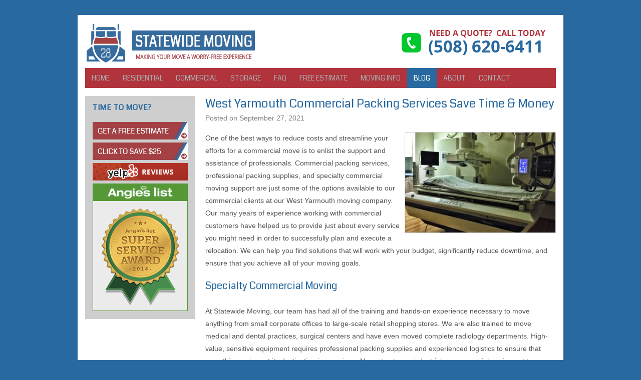

--- FILE ---
content_type: text/html; charset=UTF-8
request_url: https://statewidemoving.com/west-yarmouth-commercial-packing-services-save-time-money/
body_size: 10199
content:
<!DOCTYPE HTML><html lang="en-US">

<head>
<meta charset="UTF-8" />
<link rel="profile" href="https://gmpg.org/xfn/11" />
<title>West Yarmouth Commercial Packing Services Save Time &#038; Money | Statewide Moving Company</title>
<meta name='robots' content='max-image-preview:large' />
<link rel="canonical" href="https://statewidemoving.com/west-yarmouth-commercial-packing-services-save-time-money/" />
<link rel="alternate" title="oEmbed (JSON)" type="application/json+oembed" href="https://statewidemoving.com/wp-json/oembed/1.0/embed?url=https%3A%2F%2Fstatewidemoving.com%2Fwest-yarmouth-commercial-packing-services-save-time-money%2F" />
<link rel="alternate" title="oEmbed (XML)" type="text/xml+oembed" href="https://statewidemoving.com/wp-json/oembed/1.0/embed?url=https%3A%2F%2Fstatewidemoving.com%2Fwest-yarmouth-commercial-packing-services-save-time-money%2F&#038;format=xml" />


<!-- Stylesheets -->
<link rel='stylesheet' id='headway-google-fonts' href='//fonts.googleapis.com/css?family=Coda' type='text/css' media='all' />
<style id='wp-img-auto-sizes-contain-inline-css' type='text/css'>
img:is([sizes=auto i],[sizes^="auto," i]){contain-intrinsic-size:3000px 1500px}
/*# sourceURL=wp-img-auto-sizes-contain-inline-css */
</style>
<link rel='stylesheet' id='headway-general-https-css' href='https://statewidemoving.com/?headway-trigger=compiler&#038;file=general-https&#038;layout-in-use=single&#038;rand=738277983&#038;ver=6.9' type='text/css' media='all' />
<link rel='stylesheet' id='headway-layout-single-https-css' href='https://statewidemoving.com/?headway-trigger=compiler&#038;file=layout-single-https&#038;layout-in-use=single&#038;rand=1392706162&#038;ver=6.9' type='text/css' media='all' />
<link rel='stylesheet' id='headway-responsive-grid-https-css' href='https://statewidemoving.com/?headway-trigger=compiler&#038;file=responsive-grid-https&#038;layout-in-use=single&#038;rand=28505364&#038;ver=6.9' type='text/css' media='all' />
<style id='wp-emoji-styles-inline-css' type='text/css'>

	img.wp-smiley, img.emoji {
		display: inline !important;
		border: none !important;
		box-shadow: none !important;
		height: 1em !important;
		width: 1em !important;
		margin: 0 0.07em !important;
		vertical-align: -0.1em !important;
		background: none !important;
		padding: 0 !important;
	}
/*# sourceURL=wp-emoji-styles-inline-css */
</style>
<style id='wp-block-library-inline-css' type='text/css'>
:root{--wp-block-synced-color:#7a00df;--wp-block-synced-color--rgb:122,0,223;--wp-bound-block-color:var(--wp-block-synced-color);--wp-editor-canvas-background:#ddd;--wp-admin-theme-color:#007cba;--wp-admin-theme-color--rgb:0,124,186;--wp-admin-theme-color-darker-10:#006ba1;--wp-admin-theme-color-darker-10--rgb:0,107,160.5;--wp-admin-theme-color-darker-20:#005a87;--wp-admin-theme-color-darker-20--rgb:0,90,135;--wp-admin-border-width-focus:2px}@media (min-resolution:192dpi){:root{--wp-admin-border-width-focus:1.5px}}.wp-element-button{cursor:pointer}:root .has-very-light-gray-background-color{background-color:#eee}:root .has-very-dark-gray-background-color{background-color:#313131}:root .has-very-light-gray-color{color:#eee}:root .has-very-dark-gray-color{color:#313131}:root .has-vivid-green-cyan-to-vivid-cyan-blue-gradient-background{background:linear-gradient(135deg,#00d084,#0693e3)}:root .has-purple-crush-gradient-background{background:linear-gradient(135deg,#34e2e4,#4721fb 50%,#ab1dfe)}:root .has-hazy-dawn-gradient-background{background:linear-gradient(135deg,#faaca8,#dad0ec)}:root .has-subdued-olive-gradient-background{background:linear-gradient(135deg,#fafae1,#67a671)}:root .has-atomic-cream-gradient-background{background:linear-gradient(135deg,#fdd79a,#004a59)}:root .has-nightshade-gradient-background{background:linear-gradient(135deg,#330968,#31cdcf)}:root .has-midnight-gradient-background{background:linear-gradient(135deg,#020381,#2874fc)}:root{--wp--preset--font-size--normal:16px;--wp--preset--font-size--huge:42px}.has-regular-font-size{font-size:1em}.has-larger-font-size{font-size:2.625em}.has-normal-font-size{font-size:var(--wp--preset--font-size--normal)}.has-huge-font-size{font-size:var(--wp--preset--font-size--huge)}.has-text-align-center{text-align:center}.has-text-align-left{text-align:left}.has-text-align-right{text-align:right}.has-fit-text{white-space:nowrap!important}#end-resizable-editor-section{display:none}.aligncenter{clear:both}.items-justified-left{justify-content:flex-start}.items-justified-center{justify-content:center}.items-justified-right{justify-content:flex-end}.items-justified-space-between{justify-content:space-between}.screen-reader-text{border:0;clip-path:inset(50%);height:1px;margin:-1px;overflow:hidden;padding:0;position:absolute;width:1px;word-wrap:normal!important}.screen-reader-text:focus{background-color:#ddd;clip-path:none;color:#444;display:block;font-size:1em;height:auto;left:5px;line-height:normal;padding:15px 23px 14px;text-decoration:none;top:5px;width:auto;z-index:100000}html :where(.has-border-color){border-style:solid}html :where([style*=border-top-color]){border-top-style:solid}html :where([style*=border-right-color]){border-right-style:solid}html :where([style*=border-bottom-color]){border-bottom-style:solid}html :where([style*=border-left-color]){border-left-style:solid}html :where([style*=border-width]){border-style:solid}html :where([style*=border-top-width]){border-top-style:solid}html :where([style*=border-right-width]){border-right-style:solid}html :where([style*=border-bottom-width]){border-bottom-style:solid}html :where([style*=border-left-width]){border-left-style:solid}html :where(img[class*=wp-image-]){height:auto;max-width:100%}:where(figure){margin:0 0 1em}html :where(.is-position-sticky){--wp-admin--admin-bar--position-offset:var(--wp-admin--admin-bar--height,0px)}@media screen and (max-width:600px){html :where(.is-position-sticky){--wp-admin--admin-bar--position-offset:0px}}

/*# sourceURL=wp-block-library-inline-css */
</style><style id='global-styles-inline-css' type='text/css'>
:root{--wp--preset--aspect-ratio--square: 1;--wp--preset--aspect-ratio--4-3: 4/3;--wp--preset--aspect-ratio--3-4: 3/4;--wp--preset--aspect-ratio--3-2: 3/2;--wp--preset--aspect-ratio--2-3: 2/3;--wp--preset--aspect-ratio--16-9: 16/9;--wp--preset--aspect-ratio--9-16: 9/16;--wp--preset--color--black: #000000;--wp--preset--color--cyan-bluish-gray: #abb8c3;--wp--preset--color--white: #ffffff;--wp--preset--color--pale-pink: #f78da7;--wp--preset--color--vivid-red: #cf2e2e;--wp--preset--color--luminous-vivid-orange: #ff6900;--wp--preset--color--luminous-vivid-amber: #fcb900;--wp--preset--color--light-green-cyan: #7bdcb5;--wp--preset--color--vivid-green-cyan: #00d084;--wp--preset--color--pale-cyan-blue: #8ed1fc;--wp--preset--color--vivid-cyan-blue: #0693e3;--wp--preset--color--vivid-purple: #9b51e0;--wp--preset--gradient--vivid-cyan-blue-to-vivid-purple: linear-gradient(135deg,rgb(6,147,227) 0%,rgb(155,81,224) 100%);--wp--preset--gradient--light-green-cyan-to-vivid-green-cyan: linear-gradient(135deg,rgb(122,220,180) 0%,rgb(0,208,130) 100%);--wp--preset--gradient--luminous-vivid-amber-to-luminous-vivid-orange: linear-gradient(135deg,rgb(252,185,0) 0%,rgb(255,105,0) 100%);--wp--preset--gradient--luminous-vivid-orange-to-vivid-red: linear-gradient(135deg,rgb(255,105,0) 0%,rgb(207,46,46) 100%);--wp--preset--gradient--very-light-gray-to-cyan-bluish-gray: linear-gradient(135deg,rgb(238,238,238) 0%,rgb(169,184,195) 100%);--wp--preset--gradient--cool-to-warm-spectrum: linear-gradient(135deg,rgb(74,234,220) 0%,rgb(151,120,209) 20%,rgb(207,42,186) 40%,rgb(238,44,130) 60%,rgb(251,105,98) 80%,rgb(254,248,76) 100%);--wp--preset--gradient--blush-light-purple: linear-gradient(135deg,rgb(255,206,236) 0%,rgb(152,150,240) 100%);--wp--preset--gradient--blush-bordeaux: linear-gradient(135deg,rgb(254,205,165) 0%,rgb(254,45,45) 50%,rgb(107,0,62) 100%);--wp--preset--gradient--luminous-dusk: linear-gradient(135deg,rgb(255,203,112) 0%,rgb(199,81,192) 50%,rgb(65,88,208) 100%);--wp--preset--gradient--pale-ocean: linear-gradient(135deg,rgb(255,245,203) 0%,rgb(182,227,212) 50%,rgb(51,167,181) 100%);--wp--preset--gradient--electric-grass: linear-gradient(135deg,rgb(202,248,128) 0%,rgb(113,206,126) 100%);--wp--preset--gradient--midnight: linear-gradient(135deg,rgb(2,3,129) 0%,rgb(40,116,252) 100%);--wp--preset--font-size--small: 13px;--wp--preset--font-size--medium: 20px;--wp--preset--font-size--large: 36px;--wp--preset--font-size--x-large: 42px;--wp--preset--spacing--20: 0.44rem;--wp--preset--spacing--30: 0.67rem;--wp--preset--spacing--40: 1rem;--wp--preset--spacing--50: 1.5rem;--wp--preset--spacing--60: 2.25rem;--wp--preset--spacing--70: 3.38rem;--wp--preset--spacing--80: 5.06rem;--wp--preset--shadow--natural: 6px 6px 9px rgba(0, 0, 0, 0.2);--wp--preset--shadow--deep: 12px 12px 50px rgba(0, 0, 0, 0.4);--wp--preset--shadow--sharp: 6px 6px 0px rgba(0, 0, 0, 0.2);--wp--preset--shadow--outlined: 6px 6px 0px -3px rgb(255, 255, 255), 6px 6px rgb(0, 0, 0);--wp--preset--shadow--crisp: 6px 6px 0px rgb(0, 0, 0);}:where(.is-layout-flex){gap: 0.5em;}:where(.is-layout-grid){gap: 0.5em;}body .is-layout-flex{display: flex;}.is-layout-flex{flex-wrap: wrap;align-items: center;}.is-layout-flex > :is(*, div){margin: 0;}body .is-layout-grid{display: grid;}.is-layout-grid > :is(*, div){margin: 0;}:where(.wp-block-columns.is-layout-flex){gap: 2em;}:where(.wp-block-columns.is-layout-grid){gap: 2em;}:where(.wp-block-post-template.is-layout-flex){gap: 1.25em;}:where(.wp-block-post-template.is-layout-grid){gap: 1.25em;}.has-black-color{color: var(--wp--preset--color--black) !important;}.has-cyan-bluish-gray-color{color: var(--wp--preset--color--cyan-bluish-gray) !important;}.has-white-color{color: var(--wp--preset--color--white) !important;}.has-pale-pink-color{color: var(--wp--preset--color--pale-pink) !important;}.has-vivid-red-color{color: var(--wp--preset--color--vivid-red) !important;}.has-luminous-vivid-orange-color{color: var(--wp--preset--color--luminous-vivid-orange) !important;}.has-luminous-vivid-amber-color{color: var(--wp--preset--color--luminous-vivid-amber) !important;}.has-light-green-cyan-color{color: var(--wp--preset--color--light-green-cyan) !important;}.has-vivid-green-cyan-color{color: var(--wp--preset--color--vivid-green-cyan) !important;}.has-pale-cyan-blue-color{color: var(--wp--preset--color--pale-cyan-blue) !important;}.has-vivid-cyan-blue-color{color: var(--wp--preset--color--vivid-cyan-blue) !important;}.has-vivid-purple-color{color: var(--wp--preset--color--vivid-purple) !important;}.has-black-background-color{background-color: var(--wp--preset--color--black) !important;}.has-cyan-bluish-gray-background-color{background-color: var(--wp--preset--color--cyan-bluish-gray) !important;}.has-white-background-color{background-color: var(--wp--preset--color--white) !important;}.has-pale-pink-background-color{background-color: var(--wp--preset--color--pale-pink) !important;}.has-vivid-red-background-color{background-color: var(--wp--preset--color--vivid-red) !important;}.has-luminous-vivid-orange-background-color{background-color: var(--wp--preset--color--luminous-vivid-orange) !important;}.has-luminous-vivid-amber-background-color{background-color: var(--wp--preset--color--luminous-vivid-amber) !important;}.has-light-green-cyan-background-color{background-color: var(--wp--preset--color--light-green-cyan) !important;}.has-vivid-green-cyan-background-color{background-color: var(--wp--preset--color--vivid-green-cyan) !important;}.has-pale-cyan-blue-background-color{background-color: var(--wp--preset--color--pale-cyan-blue) !important;}.has-vivid-cyan-blue-background-color{background-color: var(--wp--preset--color--vivid-cyan-blue) !important;}.has-vivid-purple-background-color{background-color: var(--wp--preset--color--vivid-purple) !important;}.has-black-border-color{border-color: var(--wp--preset--color--black) !important;}.has-cyan-bluish-gray-border-color{border-color: var(--wp--preset--color--cyan-bluish-gray) !important;}.has-white-border-color{border-color: var(--wp--preset--color--white) !important;}.has-pale-pink-border-color{border-color: var(--wp--preset--color--pale-pink) !important;}.has-vivid-red-border-color{border-color: var(--wp--preset--color--vivid-red) !important;}.has-luminous-vivid-orange-border-color{border-color: var(--wp--preset--color--luminous-vivid-orange) !important;}.has-luminous-vivid-amber-border-color{border-color: var(--wp--preset--color--luminous-vivid-amber) !important;}.has-light-green-cyan-border-color{border-color: var(--wp--preset--color--light-green-cyan) !important;}.has-vivid-green-cyan-border-color{border-color: var(--wp--preset--color--vivid-green-cyan) !important;}.has-pale-cyan-blue-border-color{border-color: var(--wp--preset--color--pale-cyan-blue) !important;}.has-vivid-cyan-blue-border-color{border-color: var(--wp--preset--color--vivid-cyan-blue) !important;}.has-vivid-purple-border-color{border-color: var(--wp--preset--color--vivid-purple) !important;}.has-vivid-cyan-blue-to-vivid-purple-gradient-background{background: var(--wp--preset--gradient--vivid-cyan-blue-to-vivid-purple) !important;}.has-light-green-cyan-to-vivid-green-cyan-gradient-background{background: var(--wp--preset--gradient--light-green-cyan-to-vivid-green-cyan) !important;}.has-luminous-vivid-amber-to-luminous-vivid-orange-gradient-background{background: var(--wp--preset--gradient--luminous-vivid-amber-to-luminous-vivid-orange) !important;}.has-luminous-vivid-orange-to-vivid-red-gradient-background{background: var(--wp--preset--gradient--luminous-vivid-orange-to-vivid-red) !important;}.has-very-light-gray-to-cyan-bluish-gray-gradient-background{background: var(--wp--preset--gradient--very-light-gray-to-cyan-bluish-gray) !important;}.has-cool-to-warm-spectrum-gradient-background{background: var(--wp--preset--gradient--cool-to-warm-spectrum) !important;}.has-blush-light-purple-gradient-background{background: var(--wp--preset--gradient--blush-light-purple) !important;}.has-blush-bordeaux-gradient-background{background: var(--wp--preset--gradient--blush-bordeaux) !important;}.has-luminous-dusk-gradient-background{background: var(--wp--preset--gradient--luminous-dusk) !important;}.has-pale-ocean-gradient-background{background: var(--wp--preset--gradient--pale-ocean) !important;}.has-electric-grass-gradient-background{background: var(--wp--preset--gradient--electric-grass) !important;}.has-midnight-gradient-background{background: var(--wp--preset--gradient--midnight) !important;}.has-small-font-size{font-size: var(--wp--preset--font-size--small) !important;}.has-medium-font-size{font-size: var(--wp--preset--font-size--medium) !important;}.has-large-font-size{font-size: var(--wp--preset--font-size--large) !important;}.has-x-large-font-size{font-size: var(--wp--preset--font-size--x-large) !important;}
/*# sourceURL=global-styles-inline-css */
</style>

<style id='classic-theme-styles-inline-css' type='text/css'>
/*! This file is auto-generated */
.wp-block-button__link{color:#fff;background-color:#32373c;border-radius:9999px;box-shadow:none;text-decoration:none;padding:calc(.667em + 2px) calc(1.333em + 2px);font-size:1.125em}.wp-block-file__button{background:#32373c;color:#fff;text-decoration:none}
/*# sourceURL=/wp-includes/css/classic-themes.min.css */
</style>
<link rel='stylesheet' id='responsiveslides-css' href='https://statewidemoving.com/wp-content/plugins/simple-responsive-slider/assets/css/responsiveslides.css?ver=6.9' type='text/css' media='all' />
<link rel='stylesheet' id='column-styles-css' href='https://statewidemoving.com/wp-content/plugins/wens-responsive-column-layout-shortcodes/assets/css/style.css?ver=6.9' type='text/css' media='all' />


<!-- Scripts -->
<script type="text/javascript" src="https://statewidemoving.com/wp-includes/js/jquery/jquery.min.js?ver=3.7.1" id="jquery-core-js"></script>
<script type="text/javascript" src="https://statewidemoving.com/wp-includes/js/jquery/jquery-migrate.min.js?ver=3.4.1" id="jquery-migrate-js"></script>
<script type="text/javascript" src="https://statewidemoving.com/wp-content/themes/headway/library/media/js/jquery.fitvids.js?ver=6.9" id="fitvids-js"></script>
<script type="text/javascript" src="https://statewidemoving.com/?headway-trigger=compiler&amp;file=responsive-grid-js-https&amp;layout-in-use=single&amp;rand=547202386&amp;ver=6.9" id="headway-responsive-grid-js-https-js"></script>
<script type="text/javascript" src="https://statewidemoving.com/wp-content/plugins/simple-responsive-slider/assets/js/responsiveslides.min.js?ver=6.9" id="responsiveslides-js"></script>
<script type="text/javascript" src="https://statewidemoving.com/wp-content/themes/headway/library/media/js/jquery.hoverintent.js?ver=6.9" id="jquery-hoverintent-js"></script>
<script type="text/javascript" src="https://statewidemoving.com/wp-content/themes/headway/library/blocks/navigation/js/jquery.superfish.js?ver=6.9" id="headway-superfish-js"></script>
<script type="text/javascript" src="https://statewidemoving.com/wp-content/themes/headway/library/blocks/navigation/js/selectnav.js?ver=6.9" id="headway-selectnav-js"></script>
<script type="text/javascript" src="https://statewidemoving.com/?headway-trigger=compiler&amp;file=block-dynamic-js-layout-single-https&amp;layout-in-use=single&amp;rand=1705178342&amp;ver=6.9" id="block-dynamic-js-layout-single-js"></script>

<!--[if lt IE 9]>
<script src="https://statewidemoving.com/wp-content/themes/headway/library/media/js/html5shiv.js"></script>
<![endif]-->

<!--[if lt IE 8]>
<script src="https://statewidemoving.com/wp-content/themes/headway/library/media/js/ie8.js"></script>
<![endif]-->



<!-- Extras -->
<link rel="alternate" type="application/rss+xml" href="https://statewidemoving.com/feed/" title="Statewide Moving Company" />
<link rel="pingback" href="https://statewidemoving.com/xmlrpc.php" />
	<meta name="viewport" content="width=device-width, minimum-scale=1.0, maximum-scale=1.0" />
<link rel="alternate" type="application/rss+xml" title="Statewide Moving Company &raquo; Feed" href="https://statewidemoving.com/feed/" />
<link rel="alternate" type="application/rss+xml" title="Statewide Moving Company &raquo; Comments Feed" href="https://statewidemoving.com/comments/feed/" />


<!-- Favicon -->
<link rel="shortcut icon" type="image/ico" href="https://statewidemoving.com/wp-content/uploads/favicon.png" />


<link rel="https://api.w.org/" href="https://statewidemoving.com/wp-json/" /><link rel="alternate" title="JSON" type="application/json" href="https://statewidemoving.com/wp-json/wp/v2/posts/1362" /><link rel="EditURI" type="application/rsd+xml" title="RSD" href="https://statewidemoving.com/xmlrpc.php?rsd" />
<meta name="generator" content="WordPress 6.9" />
<link rel='shortlink' href='https://statewidemoving.com/?p=1362' />
	<script type="text/javascript">
	jQuery(document).ready(function($) {
		$(function() {
			$(".rslides").responsiveSlides({
			  auto: true,             // Boolean: Animate automatically, true or false
			  speed: 1000,            // Integer: Speed of the transition, in milliseconds
			  timeout: 5000,          // Integer: Time between slide transitions, in milliseconds
			  pager: true,           // Boolean: Show pager, true or false
			  nav: false,             // Boolean: Show navigation, true or false
			  random: false,          // Boolean: Randomize the order of the slides, true or false
			  pause: true,           // Boolean: Pause on hover, true or false
			  pauseControls: false,    // Boolean: Pause when hovering controls, true or false
			  prevText: "Back",   // String: Text for the "previous" button
			  nextText: "Next",       // String: Text for the "next" button
			  maxwidth: "940",           // Integer: Max-width of the slideshow, in pixels
			  navContainer: "",       // Selector: Where controls should be appended to, default is after the 'ul'
			  manualControls: "",     // Selector: Declare custom pager navigation
			  namespace: "rslides",   // String: Change the default namespace used
			  before: function(){},   // Function: Before callback
			  after: function(){}     // Function: After callback
			});
		});
	 });
	</script>
	
</head>

<body data-rsssl=1 class="wp-singular post-template-default single single-post postid-1362 single-format-standard wp-theme-headway custom safari webkit responsive-grid-enabled responsive-grid-active layout-single-post-1362 layout-using-single" itemscope itemtype="http://schema.org/WebPage">


<div id="whitewrap">


<div id="wrapper-wti555e02194cb14" class="wrapper wrapper-fixed wrapper-fixed-grid grid-fluid-24-20-20 responsive-grid wrapper-last" data-alias="">

<div class="grid-container clearfix">

<section class="row row-1">

<section class="column column-1 grid-left-0 grid-width-9">
<header id="block-bo4555e021a0a116" class="block block-type-header block-fixed-height" data-alias="" itemscope="" itemtype="http://schema.org/WPHeader">
<div class="block-content">
<a href="https://statewidemoving.com" class="banner-image"><img src="https://statewidemoving.com/wp-content/uploads/logo-small.png" alt="Statewide Moving Company" /></a>
</div>

</header>

</section>

<section class="column column-2 grid-left-6 grid-width-9">
<aside id="block-b6m555e212e727d9" class="block block-type-widget-area block-fluid-height" data-alias="header-right" itemscope="" itemtype="http://schema.org/WPSideBar">
<div class="block-content">
<ul class="widget-area"><li id="text-25" class="widget widget_text">
			<div class="textwidget"><a href="tel:5086206411"><img src="https://statewidemoving.com/wp-content/uploads/topright.png"></a></div>
		</li>
</ul>
</div>

</aside>

</section>

</section>


<section class="row row-2">

<section class="column column-1 grid-left-0 grid-width-24">
<nav id="block-bzd555e021adcd9c" class="block block-type-navigation block-fluid-height" data-alias="" itemscope="" itemtype="http://schema.org/SiteNavigationElement">
<div class="block-content">
<div class="nav-horizontal nav-align-left"><ul id="menu-nav" class="menu"><li id="menu-item-110" class="menu-item menu-item-type-post_type menu-item-object-page menu-item-home menu-item-110"><a href="https://statewidemoving.com/">Home</a></li>
<li id="menu-item-560" class="menu-item menu-item-type-custom menu-item-object-custom menu-item-has-children menu-item-560"><a href="#">Residential</a>
<ul class="sub-menu">
	<li id="menu-item-559" class="menu-item menu-item-type-post_type menu-item-object-page menu-item-559"><a href="https://statewidemoving.com/residential-moving/">Overview</a></li>
	<li id="menu-item-558" class="menu-item menu-item-type-post_type menu-item-object-page menu-item-558"><a href="https://statewidemoving.com/local-moving/">Local Moving</a></li>
	<li id="menu-item-557" class="menu-item menu-item-type-post_type menu-item-object-page menu-item-557"><a href="https://statewidemoving.com/interstate-moving/">Interstate Moving</a></li>
	<li id="menu-item-556" class="menu-item menu-item-type-post_type menu-item-object-page menu-item-556"><a href="https://statewidemoving.com/packing-supplies/">Packing Supplies</a></li>
	<li id="menu-item-555" class="menu-item menu-item-type-post_type menu-item-object-page menu-item-555"><a href="https://statewidemoving.com/moving-protection/">Moving Protection</a></li>
</ul>
</li>
<li id="menu-item-561" class="menu-item menu-item-type-custom menu-item-object-custom menu-item-has-children menu-item-561"><a href="#">Commercial</a>
<ul class="sub-menu">
	<li id="menu-item-564" class="menu-item menu-item-type-post_type menu-item-object-page menu-item-564"><a href="https://statewidemoving.com/commercial-moving/">Overview</a></li>
	<li id="menu-item-563" class="menu-item menu-item-type-post_type menu-item-object-page menu-item-563"><a href="https://statewidemoving.com/specialty/">Specialty</a></li>
	<li id="menu-item-562" class="menu-item menu-item-type-post_type menu-item-object-page menu-item-562"><a href="https://statewidemoving.com/packing/">Packing</a></li>
</ul>
</li>
<li id="menu-item-566" class="menu-item menu-item-type-post_type menu-item-object-page menu-item-566"><a href="https://statewidemoving.com/storage/">Storage</a></li>
<li id="menu-item-565" class="menu-item menu-item-type-post_type menu-item-object-page menu-item-565"><a href="https://statewidemoving.com/faq/">FAQ</a></li>
<li id="menu-item-568" class="menu-item menu-item-type-post_type menu-item-object-page menu-item-568"><a href="https://statewidemoving.com/free-estimate/">Free Estimate</a></li>
<li id="menu-item-569" class="menu-item menu-item-type-post_type menu-item-object-page menu-item-569"><a href="https://statewidemoving.com/moving-info/">Moving Info</a></li>
<li id="menu-item-794" class="menu-item menu-item-type-taxonomy menu-item-object-category current-post-ancestor current-menu-parent current-post-parent menu-item-794"><a href="https://statewidemoving.com/category/blog/">Blog</a></li>
<li id="menu-item-618" class="menu-item menu-item-type-custom menu-item-object-custom menu-item-has-children menu-item-618"><a href="#">About</a>
<ul class="sub-menu">
	<li id="menu-item-370" class="menu-item menu-item-type-post_type menu-item-object-page menu-item-370"><a href="https://statewidemoving.com/about/">About Statewide Moving Company</a></li>
	<li id="menu-item-567" class="menu-item menu-item-type-post_type menu-item-object-page menu-item-567"><a href="https://statewidemoving.com/testimonials/">Testimonials</a></li>
	<li id="menu-item-704" class="menu-item menu-item-type-post_type menu-item-object-page menu-item-704"><a href="https://statewidemoving.com/employment/">Employment</a></li>
</ul>
</li>
<li id="menu-item-504" class="menu-item menu-item-type-post_type menu-item-object-page menu-item-504"><a href="https://statewidemoving.com/contact/">Contact</a></li>
</ul></div>
</div>

</nav>

</section>

</section>


<section class="row row-3">

<section class="column column-1 grid-left-0 grid-width-6">
<aside id="block-be8555e021b68e9b" class="block block-type-widget-area block-fluid-height" data-alias="" itemscope="" itemtype="http://schema.org/WPSideBar">
<div class="block-content">
<ul class="widget-area"><li id="text-26" class="widget widget_text">
<h3 class="widget-title"><span class="widget-inner">Time To Move?</span></h3>
			<div class="textwidget"><a href="https://statewidemoving.com/free-estimate/"><img src="https://statewidemoving.com/wp-content/uploads/sidebar-button-estimate.png"></a>

<a href="https://statewidemoving.com/coupon/"><img src="https://statewidemoving.com/wp-content/uploads/sidebar-button-coupon.png"></a>

<a href="http://www.yelp.com/biz/statewide-moving-and-storage-natick" target="_blank"><img src="https://statewidemoving.com/wp-content/uploads/button-yelp.png" alt="" /></a>

<a href="http://www.angieslist.com/companylist/us/ma/west-yarmouth/statewide-moving-and-storage-co-reviews-482002.htm" target="_blank"><img src="https://statewidemoving.com/wp-content/uploads/sidebar-button-angies-list.png" alt="" /></a></div>
		</li>
</ul>
</div>

</aside>

</section>

<section class="column column-2 grid-left-0 grid-width-18">
<div id="block-bjf555e021bdf047" class="block block-type-content block-fluid-height" data-alias="">
<div class="block-content">
<div class="loop"><article id="post-1362" class="post-1362 post type-post status-publish format-standard has-post-thumbnail hentry category-blog author-nbi-editor " itemscope itemtype="http://schema.org/Article"><a href="https://statewidemoving.com/west-yarmouth-commercial-packing-services-save-time-money/" class="post-thumbnail post-thumbnail-left">
				<img src="https://statewidemoving.com/wp-content/uploads/commercial-moving-services-6-125x125.jpg" alt="West Yarmouth Commercial Packing Services Save Time &#038; Money" width="125" height="125" itemprop="image" />
			</a><header><h1 class="entry-title" itemprop="headline">West Yarmouth Commercial Packing Services Save Time &#038; Money</h1><div class="entry-meta entry-meta-above">Posted on <time class="entry-date published updated" itemprop="datePublished" datetime="2021-09-27T13:12:23-04:00">September 27, 2021</time></div></header><div class="entry-content" itemprop="text"><p><img fetchpriority="high" decoding="async" class="alignright size-medium wp-image-1363" src="https://statewidemoving.com/wp-content/uploads/commercial-moving-services-6-300x200.jpg" alt="" width="300" height="200" srcset="https://statewidemoving.com/wp-content/uploads/commercial-moving-services-6-300x200.jpg 300w, https://statewidemoving.com/wp-content/uploads/commercial-moving-services-6-768x512.jpg 768w, https://statewidemoving.com/wp-content/uploads/commercial-moving-services-6.jpg 800w" sizes="(max-width: 300px) 100vw, 300px" />One of the best ways to reduce costs and streamline your efforts for a commercial move is to enlist the support and assistance of professionals. Commercial packing services, professional packing supplies, and specialty commercial moving support are just some of the options available to our commercial clients at our West Yarmouth moving company. Our many years of experience working with commercial customers have helped us to provide just about every service you might need in order to successfully plan and execute a relocation. We can help you find solutions that will work with your budget, significantly reduce downtime, and ensure that you achieve all of your moving goals.</p>
<h2>Specialty Commercial Moving</h2>
<p>At Statewide Moving, our team has had all of the training and hands-on experience necessary to move anything from small corporate offices to large-scale retail shopping stores. We are also trained to move medical and dental practices, surgical centers and have even moved complete radiology departments. High-value, sensitive equipment requires professional packing supplies and experienced logistics to ensure that everything arrives at its destination in one piece. Never trust your industrial or commercial equipment to a company that does not have the training, equipment, team, and experience required to move your specialty equipment.</p>
<p>Medical laboratory moving, radiology equipment, high-value commercial kitchens, and sensitive computers and server rooms are just some of the projects that we have undertaken over the years. Our professional packing services for specialty commercial items can help you to protect your essential assets as part of our West Yarmouth moving company solutions. Whether you are locating a retail shop from Cape Cod to Boston or moving your dental practice to another state, Statewide Moving can help you to achieve your goals. When you contact our team for commercial moving services, make sure to ask about medical and dental office moving options to ensure that you get the best options for your needs.</p>
<h2>Commercial Packing Services</h2>
<p>Our professional packing supplies are designed to ensure proper packing and protection for all commercial items. We even offer specialty options to protect everything from electronic equipment, computers, and peripherals to high-value, ultra-sensitive medical equipment. Because we have so much experience working with moving solutions for large corporate offices and sophisticated radiology departments, we have the insight necessary to provide commercial packing services that go above and beyond to ensure proper packing.</p>
<p>We recommend that our commercial clients contact us as soon as possible to make plans for specialty commercial moving and other professional moving services with our West Yarmouth moving company. While most people think 6-8 weeks is enough time to plan a move, there are certain situations where more time is needed. If you want to reduce downtime, streamline your move, and make sure that you are back in business as quickly as possible, we can help you achieve your goals. We can assist with additional services designed to facilitate a commercial move, whether you run a bakery, operate a service-based business, or provide custom manufacturing.</p>
<h2>Moving Storage Solutions</h2>
<p>One way that we can help expedite your relocation on moving day is to offer storage space solutions to facilitate your move. Our secure storage facility is available as an option to commercial clients. It can be used to store unused furniture, stock, items, and seasonal assets between locations or as a solution to complex moves. There are many reasons why our clients choose to use our storage space before, during, and even after specialty commercial moving is complete. Some of the advantages of storage as part of our West Yarmouth moving company services include storage options for pianos, organs, antiques, and high-value items and delivery on your terms and according to your specifications. Our storage is climate-controlled, heated during the winter months to protect your belongings, and features individual alarms on every unit for better round the clock protection and security. Smoke detectors, sprinkler systems, and pest control are also used to help keep your assets and belongings safe.</p>
<blockquote><p>If you would like to learn more about our specialty commercial moving, commercial packing services, storage options, and professional packing supplies, or you would like to schedule a FREE consultation to start planning your move, contact Statewide Moving Company by calling 508-620-6411. We are happy to answer your questions and help you to create a moving solution that will ensure you meet your relocation goals.</p></blockquote>
</div><footer class="entry-utility entry-utility-below entry-meta">Filed Under: <a href="https://statewidemoving.com/category/blog/" rel="category tag">Blog</a></footer></article><div id="nav-below" class="loop-navigation single-post-navigation loop-utility loop-utility-below" itemscope itemtype="http://schema.org/SiteNavigationElement"><div class="nav-previous" itemprop="url"><a href="https://statewidemoving.com/quality-reliable-all-season-moving-services-in-massachusetts/" rel="prev"><span class="meta-nav">&larr;</span> Quality, Reliable All-Season Moving Services in Massachusetts</a></div><div class="nav-next" itemprop="url"><a href="https://statewidemoving.com/medical-and-dental-office-moving-natick-commercial-moving/" rel="next">Medical and Dental Office Moving: Natick Commercial Moving <span class="meta-nav">&rarr;</span></a></div></div><div id="comments"><p class="comments-closed">Sorry, comments are closed for this post.</p></div></div>
</div>

</div>

</section>

</section>


<section class="row row-4">

<section class="column column-1 grid-left-0 grid-width-24">
<div id="block-bhr555e1834144cd" class="block block-type-text block-fluid-height" data-alias="">
<div class="block-content">
<div class="entry-content"><p>MC# 504918&nbsp;&nbsp;&nbsp;&nbsp;&nbsp;&nbsp;&nbsp;&nbsp;MDPU# 31728&nbsp;&nbsp;&nbsp;&nbsp;&nbsp;&nbsp;&nbsp;&nbsp;USDOT# 2550704<br>
	Copyright Statewide Moving Company ~ Provided by <a target="_blank" href="http://southcoastinternet.com">SouthCoast Internet</a>
</p></div>
</div>

</div>

</section>

</section>


</div>

</div>



<script type="speculationrules">
{"prefetch":[{"source":"document","where":{"and":[{"href_matches":"/*"},{"not":{"href_matches":["/wp-*.php","/wp-admin/*","/wp-content/uploads/*","/wp-content/*","/wp-content/plugins/*","/wp-content/themes/headway/*","/*\\?(.+)"]}},{"not":{"selector_matches":"a[rel~=\"nofollow\"]"}},{"not":{"selector_matches":".no-prefetch, .no-prefetch a"}}]},"eagerness":"conservative"}]}
</script>
<script type="text/javascript" src="https://statewidemoving.com/wp-content/plugins/wens-responsive-column-layout-shortcodes/assets/js/custom.js?ver=3.0" id="ercls_custom_script-js"></script>
<script id="wp-emoji-settings" type="application/json">
{"baseUrl":"https://s.w.org/images/core/emoji/17.0.2/72x72/","ext":".png","svgUrl":"https://s.w.org/images/core/emoji/17.0.2/svg/","svgExt":".svg","source":{"concatemoji":"https://statewidemoving.com/wp-includes/js/wp-emoji-release.min.js?ver=6.9"}}
</script>
<script type="module">
/* <![CDATA[ */
/*! This file is auto-generated */
const a=JSON.parse(document.getElementById("wp-emoji-settings").textContent),o=(window._wpemojiSettings=a,"wpEmojiSettingsSupports"),s=["flag","emoji"];function i(e){try{var t={supportTests:e,timestamp:(new Date).valueOf()};sessionStorage.setItem(o,JSON.stringify(t))}catch(e){}}function c(e,t,n){e.clearRect(0,0,e.canvas.width,e.canvas.height),e.fillText(t,0,0);t=new Uint32Array(e.getImageData(0,0,e.canvas.width,e.canvas.height).data);e.clearRect(0,0,e.canvas.width,e.canvas.height),e.fillText(n,0,0);const a=new Uint32Array(e.getImageData(0,0,e.canvas.width,e.canvas.height).data);return t.every((e,t)=>e===a[t])}function p(e,t){e.clearRect(0,0,e.canvas.width,e.canvas.height),e.fillText(t,0,0);var n=e.getImageData(16,16,1,1);for(let e=0;e<n.data.length;e++)if(0!==n.data[e])return!1;return!0}function u(e,t,n,a){switch(t){case"flag":return n(e,"\ud83c\udff3\ufe0f\u200d\u26a7\ufe0f","\ud83c\udff3\ufe0f\u200b\u26a7\ufe0f")?!1:!n(e,"\ud83c\udde8\ud83c\uddf6","\ud83c\udde8\u200b\ud83c\uddf6")&&!n(e,"\ud83c\udff4\udb40\udc67\udb40\udc62\udb40\udc65\udb40\udc6e\udb40\udc67\udb40\udc7f","\ud83c\udff4\u200b\udb40\udc67\u200b\udb40\udc62\u200b\udb40\udc65\u200b\udb40\udc6e\u200b\udb40\udc67\u200b\udb40\udc7f");case"emoji":return!a(e,"\ud83e\u1fac8")}return!1}function f(e,t,n,a){let r;const o=(r="undefined"!=typeof WorkerGlobalScope&&self instanceof WorkerGlobalScope?new OffscreenCanvas(300,150):document.createElement("canvas")).getContext("2d",{willReadFrequently:!0}),s=(o.textBaseline="top",o.font="600 32px Arial",{});return e.forEach(e=>{s[e]=t(o,e,n,a)}),s}function r(e){var t=document.createElement("script");t.src=e,t.defer=!0,document.head.appendChild(t)}a.supports={everything:!0,everythingExceptFlag:!0},new Promise(t=>{let n=function(){try{var e=JSON.parse(sessionStorage.getItem(o));if("object"==typeof e&&"number"==typeof e.timestamp&&(new Date).valueOf()<e.timestamp+604800&&"object"==typeof e.supportTests)return e.supportTests}catch(e){}return null}();if(!n){if("undefined"!=typeof Worker&&"undefined"!=typeof OffscreenCanvas&&"undefined"!=typeof URL&&URL.createObjectURL&&"undefined"!=typeof Blob)try{var e="postMessage("+f.toString()+"("+[JSON.stringify(s),u.toString(),c.toString(),p.toString()].join(",")+"));",a=new Blob([e],{type:"text/javascript"});const r=new Worker(URL.createObjectURL(a),{name:"wpTestEmojiSupports"});return void(r.onmessage=e=>{i(n=e.data),r.terminate(),t(n)})}catch(e){}i(n=f(s,u,c,p))}t(n)}).then(e=>{for(const n in e)a.supports[n]=e[n],a.supports.everything=a.supports.everything&&a.supports[n],"flag"!==n&&(a.supports.everythingExceptFlag=a.supports.everythingExceptFlag&&a.supports[n]);var t;a.supports.everythingExceptFlag=a.supports.everythingExceptFlag&&!a.supports.flag,a.supports.everything||((t=a.source||{}).concatemoji?r(t.concatemoji):t.wpemoji&&t.twemoji&&(r(t.twemoji),r(t.wpemoji)))});
//# sourceURL=https://statewidemoving.com/wp-includes/js/wp-emoji-loader.min.js
/* ]]> */
</script>


</div>

<script>
 (function(i,s,o,g,r,a,m){i['GoogleAnalyticsObject']=r;i[r]=i[r]||function(){
 (i[r].q=i[r].q||[]).push(arguments)},i[r].l=1*new Date();a=s.createElement(o),
 m=s.getElementsByTagName(o)[0];a.async=1;a.src=g;m.parentNode.insertBefore(a,m)
 })(window,document,'script','//www.google-analytics.com/analytics.js','ga');

 ga('create', 'UA-32590198-40', 'auto');
 ga('send', 'pageview');

</script>

</body>


</html>

--- FILE ---
content_type: text/plain
request_url: https://www.google-analytics.com/j/collect?v=1&_v=j102&a=1648186500&t=pageview&_s=1&dl=https%3A%2F%2Fstatewidemoving.com%2Fwest-yarmouth-commercial-packing-services-save-time-money%2F&ul=en-us%40posix&dt=West%20Yarmouth%20Commercial%20Packing%20Services%20Save%20Time%20%26%20Money%20%7C%20Statewide%20Moving%20Company&sr=1280x720&vp=1280x720&_u=IEBAAEABAAAAACAAI~&jid=118294683&gjid=1884139050&cid=15953694.1769735542&tid=UA-32590198-40&_gid=545638890.1769735542&_r=1&_slc=1&z=188063684
body_size: -452
content:
2,cG-BTBKYKY1QS